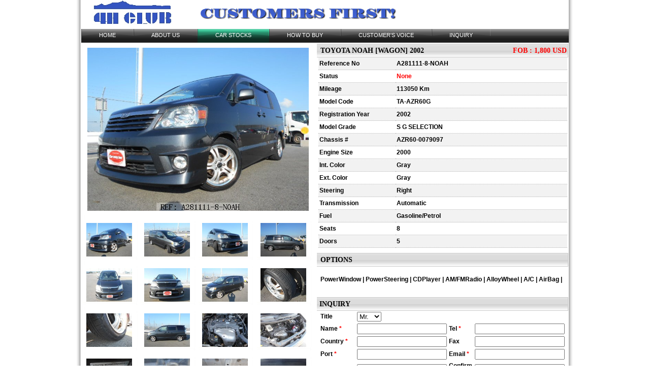

--- FILE ---
content_type: text/html; charset=utf-8
request_url: https://www.fourhc.jp/veh_details.php?id=2033
body_size: 2983
content:
<!DOCTYPE html PUBLIC "-//W3C//DTD XHTML 1.0 Transitional//EN" "http://www.w3.org/TR/xhtml1/DTD/xhtml1-transitional.dtd">
<html xmlns="http://www.w3.org/1999/xhtml">
<head>
<meta http-equiv="Content-Type" content="text/html; charset=utf-8" />
<title>Four H Club Web Site</title>
<link href="style.css" rel="stylesheet" type="text/css" />
<link href="menu_style.css" rel="stylesheet" type="text/css" />

<script type="text/javascript">

function validateForm()
{
	frm = document.inquiryForm;
	var filter=/^([\w-]+(?:\.[\w-]+)*)@((?:[\w-]+\.)*\w[\w-]{0,66})\.([a-z]{2,6}(?:\.[a-z]{2})?)$/i;
	if(frm.frm_name.value == "")
	{
		alert("Please Enter Your Name");
		frm.frm_name.focus();
		return false;
	}
	else if(frm.frm_country.value=="")
	{
		alert("Please Enter Your Country");
		frm.frm_country.focus();
		return false;
	}
	else if(frm.frm_port.value=="")
	{
		alert("Please Enter Your Port");
		frm.frm_port.focus();
		return false;
	}
	else if(frm.frm_tel.value=="")
	{
		alert("Please Enter Your Telephone No");
		frm.frm_tel.focus();
		return false;
	}
	else if(frm.frm_tel.value.match(/[^0-9]+/))
	{
		alert("Please Enter Your Telephone No");
		frm.frm_tel.focus();
		return false;
	}
	else if(frm.frm_email.value=="")
	{
		alert("Please Enter Your Email");
		frm.frm_email.focus();
		return false;
	}
	else if (!(filter.test(frm.frm_email.value)))  //This condition checks the valid email.
    {
        alert("Please Enter a Valid Email Address");
        frm.frm_email.focus();
        return false;
    }  
	else if(frm.frm_email.value!= frm.frm_email2.value)
	{
		alert("Email and Confirm Email Don't Match");
		frm.frm_email.focus();
		return false;
	}
	else if(frm.about_us.value=="")
	{
		alert("Please tell us how you heard from us");
		frm.about_us.focus();
		return false;
	}
	else if(frm.message.value.length ==0)
	{
		alert("Please Enter Your Comments");
		frm.message.focus();
		return false;
	}
	else
		document.getElementById("__token").value = key_token;
		document.getElementById("inquiryForm").submit();
		return true;
}

</script>

</head>

<body>
<script type="text/javascript">
	var key_token = 'af28617b3d1dc1219af43f144f25bf88';
</script>
<div class="container">

	<div class="header">
    <img src="image/logo1.jpg" width="160" height="50" /><img src="image/cf.gif" alt="" width="416" height="51">
<EMBED src="clock_bar.swf" BGCOLOR="#FFFFFF" WIDTH="250" HEIGHT="50" TYPE="application/x-shockwave-flash"/>    	<!-- end .header -->
    </div>
    
<div class="menu bubplastic horizontal aqua">
  <ul>
    <li ><span class="menu_r"><a href="index.php" target="_self"><span class="menu_ar">HOME</span></a></span></li>
    <li ><span class="menu_r"><a href="aboutus.php" target="_self"><span class="menu_ar">ABOUT US</span></a></span></li>
    <li class="highlight"><span class="menu_r"><a href="stocklist.php" target="_self"><span class="menu_ar">CAR STOCKS</span></a></span></li>
    <li ><span class="menu_r"><a href="howtobuy.php" target="_self"><span class="menu_ar">HOW TO BUY</span></a></span></li>
    <li ><span class="menu_r"><a href="voice.php" target="_self"><span class="menu_ar">CUSTOMER'S VOICE</span></a></span></li>
    <li ><span class="menu_r"><a href="contact.php" target="_self"><span class="menu_ar">INQUIRY</span></a></span></li>
  </ul>
  <br class="clearit" />
</div>
  
				 
				 
    <div class="special">
   			<div id="page_body">
    <table width="100%" border="0" cellspacing="0" cellpadding="0">
                   <tr>
                <td colspan="2" align="center" valign="top" class="price"><strong></strong></td>
              </tr>		
      <tr>
        <td width="2" valign="top"><table width="458" border="0" cellspacing="0" cellpadding="2">
          <tr>
            <td><table width="100%" border="0" cellpadding="2" cellspacing="0" class="big-img-bg">
              <tr>
                <td align="center" valign="middle">
                                <img src="https://www.fourhc.jp/backoffice/uploads/stock/A281111_8_NOAH_1.jpg" name="mainImage" width="436" height="321" id="mainImage">                </td>
              </tr>
            </table></td>
          </tr>
          <tr>
            <td height="2"></td>
          </tr>
          <tr>
            <td align="left">
            <table border="0" cellspacing="0" cellpadding="2">
            <tr>
                               
                    					
				</tr><tr>				    <td width="109" align="left" valign="top" class="thumbnail"><img src="https://www.fourhc.jp/backoffice/uploads/stock/thumbs/A281111_8_NOAH_1.jpg" width="90" height="66" onMouseOver="mainImage.src='https://www.fourhc.jp/backoffice/uploads/stock/A281111_8_NOAH_1.jpg'"/></td>
				    
                    					
								    <td width="109" align="left" valign="top" class="thumbnail"><img src="https://www.fourhc.jp/backoffice/uploads/stock/thumbs/A281111_8_NOAH_2.jpg" width="90" height="66" onMouseOver="mainImage.src='https://www.fourhc.jp/backoffice/uploads/stock/A281111_8_NOAH_2.jpg'"/></td>
				    
                    					
								    <td width="109" align="left" valign="top" class="thumbnail"><img src="https://www.fourhc.jp/backoffice/uploads/stock/thumbs/A281111_8_NOAH_3.jpg" width="90" height="66" onMouseOver="mainImage.src='https://www.fourhc.jp/backoffice/uploads/stock/A281111_8_NOAH_3.jpg'"/></td>
				    
                    					
								    <td width="109" align="left" valign="top" class="thumbnail"><img src="https://www.fourhc.jp/backoffice/uploads/stock/thumbs/A281111_8_NOAH_4.jpg" width="90" height="66" onMouseOver="mainImage.src='https://www.fourhc.jp/backoffice/uploads/stock/A281111_8_NOAH_4.jpg'"/></td>
				    
                    					
				</tr><tr>				    <td width="109" align="left" valign="top" class="thumbnail"><img src="https://www.fourhc.jp/backoffice/uploads/stock/thumbs/A281111_8_NOAH_5.jpg" width="90" height="66" onMouseOver="mainImage.src='https://www.fourhc.jp/backoffice/uploads/stock/A281111_8_NOAH_5.jpg'"/></td>
				    
                    					
								    <td width="109" align="left" valign="top" class="thumbnail"><img src="https://www.fourhc.jp/backoffice/uploads/stock/thumbs/A281111_8_NOAH_6.jpg" width="90" height="66" onMouseOver="mainImage.src='https://www.fourhc.jp/backoffice/uploads/stock/A281111_8_NOAH_6.jpg'"/></td>
				    
                    					
								    <td width="109" align="left" valign="top" class="thumbnail"><img src="https://www.fourhc.jp/backoffice/uploads/stock/thumbs/A281111_8_NOAH_7.jpg" width="90" height="66" onMouseOver="mainImage.src='https://www.fourhc.jp/backoffice/uploads/stock/A281111_8_NOAH_7.jpg'"/></td>
				    
                    					
								    <td width="109" align="left" valign="top" class="thumbnail"><img src="https://www.fourhc.jp/backoffice/uploads/stock/thumbs/A281111_8_NOAH_8.jpg" width="90" height="66" onMouseOver="mainImage.src='https://www.fourhc.jp/backoffice/uploads/stock/A281111_8_NOAH_8.jpg'"/></td>
				    
                    					
				</tr><tr>				    <td width="109" align="left" valign="top" class="thumbnail"><img src="https://www.fourhc.jp/backoffice/uploads/stock/thumbs/A281111_8_NOAH_9.jpg" width="90" height="66" onMouseOver="mainImage.src='https://www.fourhc.jp/backoffice/uploads/stock/A281111_8_NOAH_9.jpg'"/></td>
				    
                    					
								    <td width="109" align="left" valign="top" class="thumbnail"><img src="https://www.fourhc.jp/backoffice/uploads/stock/thumbs/A281111_8_NOAH_10.jpg" width="90" height="66" onMouseOver="mainImage.src='https://www.fourhc.jp/backoffice/uploads/stock/A281111_8_NOAH_10.jpg'"/></td>
				    
                    					
								    <td width="109" align="left" valign="top" class="thumbnail"><img src="https://www.fourhc.jp/backoffice/uploads/stock/thumbs/A281111_8_NOAH_11.jpg" width="90" height="66" onMouseOver="mainImage.src='https://www.fourhc.jp/backoffice/uploads/stock/A281111_8_NOAH_11.jpg'"/></td>
				    
                    					
								    <td width="109" align="left" valign="top" class="thumbnail"><img src="https://www.fourhc.jp/backoffice/uploads/stock/thumbs/A281111_8_NOAH_12.jpg" width="90" height="66" onMouseOver="mainImage.src='https://www.fourhc.jp/backoffice/uploads/stock/A281111_8_NOAH_12.jpg'"/></td>
				    
                    					
				</tr><tr>				    <td width="109" align="left" valign="top" class="thumbnail"><img src="https://www.fourhc.jp/backoffice/uploads/stock/thumbs/A281111_8_NOAH_13.jpg" width="90" height="66" onMouseOver="mainImage.src='https://www.fourhc.jp/backoffice/uploads/stock/A281111_8_NOAH_13.jpg'"/></td>
				    
                    					
								    <td width="109" align="left" valign="top" class="thumbnail"><img src="https://www.fourhc.jp/backoffice/uploads/stock/thumbs/A281111_8_NOAH_14.jpg" width="90" height="66" onMouseOver="mainImage.src='https://www.fourhc.jp/backoffice/uploads/stock/A281111_8_NOAH_14.jpg'"/></td>
				    
                    					
								    <td width="109" align="left" valign="top" class="thumbnail"><img src="https://www.fourhc.jp/backoffice/uploads/stock/thumbs/A281111_8_NOAH_15.jpg" width="90" height="66" onMouseOver="mainImage.src='https://www.fourhc.jp/backoffice/uploads/stock/A281111_8_NOAH_15.jpg'"/></td>
				    
                    					
								    <td width="109" align="left" valign="top" class="thumbnail"><img src="https://www.fourhc.jp/backoffice/uploads/stock/thumbs/A281111_8_NOAH_16.jpg" width="90" height="66" onMouseOver="mainImage.src='https://www.fourhc.jp/backoffice/uploads/stock/A281111_8_NOAH_16.jpg'"/></td>
				    
                    					
				</tr><tr>				    <td width="109" align="left" valign="top" class="thumbnail"><img src="https://www.fourhc.jp/backoffice/uploads/stock/thumbs/A281111_8_NOAH_17.jpg" width="90" height="66" onMouseOver="mainImage.src='https://www.fourhc.jp/backoffice/uploads/stock/A281111_8_NOAH_17.jpg'"/></td>
				    
                    					
								    <td width="109" align="left" valign="top" class="thumbnail"><img src="https://www.fourhc.jp/backoffice/uploads/stock/thumbs/A281111_8_NOAH_18.jpg" width="90" height="66" onMouseOver="mainImage.src='https://www.fourhc.jp/backoffice/uploads/stock/A281111_8_NOAH_18.jpg'"/></td>
				    
                    					
								    <td width="109" align="left" valign="top" class="thumbnail"><img src="https://www.fourhc.jp/backoffice/uploads/stock/thumbs/A281111_8_NOAH_19.jpg" width="90" height="66" onMouseOver="mainImage.src='https://www.fourhc.jp/backoffice/uploads/stock/A281111_8_NOAH_19.jpg'"/></td>
				    
                    					
								    <td width="109" align="left" valign="top" class="thumbnail"><img src="https://www.fourhc.jp/backoffice/uploads/stock/thumbs/A281111_8_NOAH_20.jpg" width="90" height="66" onMouseOver="mainImage.src='https://www.fourhc.jp/backoffice/uploads/stock/A281111_8_NOAH_20.jpg'"/></td>
				    
                    					
				</tr><tr>				    <td width="109" align="left" valign="top" class="thumbnail"><img src="https://www.fourhc.jp/backoffice/uploads/stock/thumbs/A281111_8_NOAH_21.jpg" width="90" height="66" onMouseOver="mainImage.src='https://www.fourhc.jp/backoffice/uploads/stock/A281111_8_NOAH_21.jpg'"/></td>
				    
                    					
								    <td width="109" align="left" valign="top" class="thumbnail"><img src="https://www.fourhc.jp/backoffice/uploads/stock/thumbs/A281111_8_NOAH_22.jpg" width="90" height="66" onMouseOver="mainImage.src='https://www.fourhc.jp/backoffice/uploads/stock/A281111_8_NOAH_22.jpg'"/></td>
				    
                    					
								    <td width="109" align="left" valign="top" class="thumbnail"><img src="https://www.fourhc.jp/backoffice/uploads/stock/thumbs/A281111_8_NOAH_23.jpg" width="90" height="66" onMouseOver="mainImage.src='https://www.fourhc.jp/backoffice/uploads/stock/A281111_8_NOAH_23.jpg'"/></td>
				    
                    					
								    <td width="109" align="left" valign="top" class="thumbnail"><img src="https://www.fourhc.jp/backoffice/uploads/stock/thumbs/A281111_8_NOAH_24.jpg" width="90" height="66" onMouseOver="mainImage.src='https://www.fourhc.jp/backoffice/uploads/stock/A281111_8_NOAH_24.jpg'"/></td>
				    
                    					
				</tr><tr>				    <td width="109" align="left" valign="top" class="thumbnail"><img src="https://www.fourhc.jp/backoffice/uploads/stock/thumbs/A281111_8_NOAH_25.jpg" width="90" height="66" onMouseOver="mainImage.src='https://www.fourhc.jp/backoffice/uploads/stock/A281111_8_NOAH_25.jpg'"/></td>
				    
                    					
								    <td width="109" align="left" valign="top" class="thumbnail"><img src="https://www.fourhc.jp/backoffice/uploads/stock/thumbs/A281111_8_NOAH_26.jpg" width="90" height="66" onMouseOver="mainImage.src='https://www.fourhc.jp/backoffice/uploads/stock/A281111_8_NOAH_26.jpg'"/></td>
				    
                    					
								    <td width="109" align="left" valign="top" class="thumbnail"><img src="https://www.fourhc.jp/backoffice/uploads/stock/thumbs/A281111_8_NOAH_27.jpg" width="90" height="66" onMouseOver="mainImage.src='https://www.fourhc.jp/backoffice/uploads/stock/A281111_8_NOAH_27.jpg'"/></td>
				    
                    					
								    <td width="109" align="left" valign="top" class="thumbnail"><img src="https://www.fourhc.jp/backoffice/uploads/stock/thumbs/A281111_8_NOAH_28.jpg" width="90" height="66" onMouseOver="mainImage.src='https://www.fourhc.jp/backoffice/uploads/stock/A281111_8_NOAH_28.jpg'"/></td>
				    
                    					
				</tr><tr>				    <td width="109" align="left" valign="top" class="thumbnail"><img src="https://www.fourhc.jp/backoffice/uploads/stock/thumbs/A281111_8_NOAH_29.jpg" width="90" height="66" onMouseOver="mainImage.src='https://www.fourhc.jp/backoffice/uploads/stock/A281111_8_NOAH_29.jpg'"/></td>
				    
                    					
								    <td width="109" align="left" valign="top" class="thumbnail"><img src="https://www.fourhc.jp/backoffice/uploads/stock/thumbs/A281111_8_NOAH_30.jpg" width="90" height="66" onMouseOver="mainImage.src='https://www.fourhc.jp/backoffice/uploads/stock/A281111_8_NOAH_30.jpg'"/></td>
				    				</tr>
            </table></td>
          </tr>
          <tr>
            <td height="2"></td>
          </tr>
          <tr>
            <td align="left"><table width="458" border="0" cellspacing="0" cellpadding="0">
              <tr>
                <td class="table_heading">Remarks</td>
                </tr>
              <tr>
                <td height="50" class="table_bg"><table width="98%" border="0" align="center" cellpadding="2" cellspacing="0">
                  <tr>
                    <td align="left" class="style1"><strong><p>A281111-8-NOAH-M14.5-4-D</p></strong></td>
                  </tr>
                </table></td>
              </tr>
            </table></td>
          </tr>
        </table></td>
        <td align="right" valign="top"><table width="100%" border="0" cellspacing="0" cellpadding="2">
          <tr>
            <td><table width="495" border="0" cellspacing="0" cellpadding="0">
              <tr>
                <td class="table_heading"><table width="100%" border="0" cellspacing="0" cellpadding="2">
                  <tr>
                    <td>TOYOTA NOAH [WAGON]  2002</td>
                    <td align="right" class="price">FOB : 1,800&nbsp;<strong>USD</strong></td>
                    
                  </tr>
                </table></td>
                </tr>
              <tr>
                <td align="center" class="table_bg"><table width="99%" border="0" align="center" cellpadding="2" cellspacing="0">
                  <tr>
                    <td width="31%" align="left" class="even_row"><strong>Reference No</strong></td>
                    <td width="69%" align="left" class="even_row">A281111-8-NOAH</td>
                  </tr>
                  <tr>
                    <td align="left" class="odd_row"><strong>Status</strong></td>
                    <td align="left" class="odd_row"><span class="price">None</span></td>
                  </tr>
                  <tr>
                    <td align="left" class="even_row"><strong>Mileage</strong></td>
                    <td align="left" class="even_row">113050 Km</td>
                  </tr>
                  <tr class="odd_row">
                    <td align="left" class="odd_row"><strong>Model Code</strong></td>
                    <td align="left" class="odd_row">TA-AZR60G</td>
                  </tr>
                  <tr>
                    <td align="left" class="even_row"><strong>Registration Year</strong></td>
                    <td align="left" class="even_row">2002</td>
                  </tr>
                  <tr class="odd_row">
                    <td align="left" class="odd_row"><strong>Model Grade</strong></td>
                    <td align="left" class="odd_row">S G SELECTION</td>
                  </tr>
                  <tr>
                    <td align="left" class="even_row"><strong>Chassis #</strong></td>
                    <td align="left" class="even_row">AZR60-0079097</td>
                  </tr>
                  <tr class="odd_row">
                    <td align="left" class="odd_row"><strong>Engine Size</strong></td>
                    <td align="left" class="odd_row">2000</td>
                  </tr>
                  <tr>
                    <td align="left" class="even_row"><strong>Int. Color</strong></td>
                    <td align="left" class="even_row">Gray</td>
                  </tr>
                  <tr class="odd_row">
                    <td align="left" class="odd_row"><strong>Ext. Color</strong></td>
                    <td align="left" class="odd_row">Gray</td>
                  </tr>
                  <tr>
                    <td align="left" class="even_row"><strong>Steering</strong></td>
                    <td align="left" class="even_row">Right</td>
                  </tr>
                  <tr class="odd_row">
                    <td align="left" class="odd_row"><strong>Transmission</strong></td>
                    <td align="left" class="odd_row">Automatic</td>
                  </tr>
                  <tr>
                    <td align="left" class="even_row"><strong>Fuel</strong></td>
                    <td align="left" class="even_row">Gasoline/Petrol</td>
                  </tr>
                  <tr class="odd_row">
                    <td align="left" class="odd_row"><strong>Seats</strong></td>
                    <td align="left" class="odd_row">8</td>
                  </tr>
                  <tr>
                    <td align="left" class="even_row"><strong>Doors</strong></td>
                    <td align="left" class="even_row">5</td>
                  </tr>
                  
                  
                </table></td>
              </tr>
            </table></td>
          </tr>
          <tr>
            <td height="2"></td>
          </tr>
          <tr>
            <td><table width="495" border="0" cellspacing="0" cellpadding="0">
              <tr>
                <td class="table_heading"><table width="100%" border="0" cellspacing="0" cellpadding="2">
                    <tr>
                      <td>OPTIONS</td>
                      </tr>
                </table></td>
              </tr>
              <tr>
                <td height="50" align="center" class="table_bg"><table width="98%" border="0" align="center" cellpadding="2" cellspacing="0">
                  <tr>
                    <td align="left"><span class="style1">
                    PowerWindow | PowerSteering | CDPlayer | AM/FMRadio | AlloyWheel | A/C | AirBag |                     </span></td>
                  </tr>
                </table></td>
              </tr>
            </table></td>
          </tr>
          <tr>
            <td height="2"></td>
          </tr>
          <tr>
            <td><table width="495" border="0" cellspacing="0" cellpadding="0">
              <tr>
                <td class="table_heading">INQUIRY</td>
              </tr>
              <tr>
                <td class="table_bg"><table width="98%" border="0" align="center" cellpadding="2" cellspacing="0">
				<form id="inquiryForm" name="inquiryForm" method="post" action="https://www.fourhc.jp/backoffice/actions/inquiries/inquiry.action.php">
					<input type="hidden" id="__token" name="__token" value=""/>
                  <tr>
                    <td align="left">Title</td>
                    <td align="left"><select name="frm_title" id="frm_title" tabindex="1">
                      <option value="Mr." selected="selected">Mr.</option>
                      <option value="Ms.">Ms.</option>
                      <option value="Mrs.">Mrs.</option>
                    </select></td>
                    <td align="left">&nbsp;</td>
                    <td align="left">&nbsp;</td>
                  </tr>
                  <tr>
                    <td align="left">Name<span class="price"> *</span></td>
                    <td align="left"><input type="text" name="frm_name" id="frm_name"  tabindex="2"/></td>
                    <td align="left">Tel<span class="price"> *</span></td>
                    <td align="left" class="tbl_specifications"><input type="text" name="frm_tel" id="frm_tel" tabindex="7" /></td>
                  </tr>
                  <tr>
                    <td align="left">Country<span class="price"> *</span></td>
                    <td align="left" class="tbl_specifications"><input type="text" name="frm_country" id="frm_country" tabindex="3" /></td>
                    <td align="left">Fax</td>
                    <td align="left" class="tbl_specifications"><input type="text" name="frm_fax" id="frm_fax" tabindex="8" /></td>
                  </tr>
                  <tr>
                    <td align="left">Port<span class="price"> *</span></td>
                    <td align="left" class="tbl_specifications"><input type="text" name="frm_port" id="frm_port"  tabindex="4"/></td>
                    <td align="left">Email<span class="price"> *</span></td>
                    <td align="left" class="tbl_specifications"><input type="text" name="frm_email" id="frm_email" tabindex="9" /></td>
                  </tr>
                  <tr>
                    <td align="left">Address</td>
                    <td align="left"><input type="text" name="frm_address" id="frm_address"  tabindex="5"/></td>
                    <td align="left">Confirm Email<span class="price"> *</span></td>
                    <td align="left" class="tbl_specifications"><input type="text" name="frm_email2" id="frm_email2"  tabindex="10"/></td>
                  </tr>
				    <tr>
					<td width="left" valign="top">How did you hear about us ?<span class="price">*</span></td>
					
					<td colspan="3" align="left"><select id="about_us" name="about_us"><option value="">Select</option><option value="Google">Google</option><option value="Facebook">Facebook</option><option value="Friends">Friends</option><option value="News Magazine">Newz Magazine</option><option value="Other">Other</option></select></td>
				  </tr>
                  <tr>
                    <td align="left" valign="top">Comments<span class="price"> *</span></td>
                    <td colspan="3" align="left"><textarea name="message" id="message" cols="30" rows="4" tabindex="6"></textarea></td>
                    </tr>
                  <tr>
                    <td><input name="veh_id" type="hidden" id="veh_id" value="2033" />
                       <input name="veh_model" type="hidden" id="veh_model" value="TOYOTA NOAH [WAGON]  2002" />
					  <input name="veh_stock_no" type="hidden" id="veh_stock_no" value="A281111-8-NOAH" />
                      <input name="page" type="hidden" id="page" value="https://www.fourhc.jp/veh_details.php?&id=2033" /></td>
                    <td colspan="3" align="left"><input type="button" name="button" id="button" value="Submit" tabindex="11" onClick="javascript:validateForm()" />
                      <input name="action" type="hidden" id="action" value="add" /></td>
                  </tr>
               </form> </table></td>
              </tr>
            </table></td>
          </tr>
        </table></td>
      </tr>
    </table>
  </div>
    </div>
  
  
 <div class="footer"> <a href="index.php">Home</a> | <a href="aboutus.php">About Us</a> | <a href="stocklist.php">Car Stocks</a> | <a href="howtobuy.php">How To Buy</a> | <a href="voice.php">Customer's Voice</a> | <a href="contact.php">Inquiry</a><br/>
  Four H Club Co., LTD. all right reserved 2010 </div>

<script type="text/javascript">
  var _gaq = _gaq || [];
  _gaq.push(['_setAccount', 'UA-21578135-1']);
  _gaq.push(['_trackPageview']);

  (function() {
    var ga = document.createElement('script'); ga.type = 'text/javascript'; ga.async = true;
    ga.src = ('https:' == document.location.protocol ? 'https://ssl' : 'http://www') + '.google-analytics.com/ga.js';
    var s = document.getElementsByTagName('script')[0]; s.parentNode.insertBefore(ga, s);
  })();
</script>




  <!-- end .container --></div>
</body>
</html>


--- FILE ---
content_type: text/css
request_url: https://www.fourhc.jp/style.css
body_size: 4812
content:
@charset "utf-8";
body {
	font: 100%/1.4 "ヒラギノ角ゴ Pro W3", "Hiragino Kaku Gothic Pro", "メイリオ", Meiryo, Osaka, "ＭＳ Ｐゴシック", "MS P Gothic", sans-serif;
	/*Added by Damien */
	font-family:Arial, Helvetica, sans-serif;

	background: #FFFFFF;
	margin: 0;
	padding: 0;
	color: #000;
	background:url(image/top_page_bg.jpg) no-repeat;
	background-position:center top;
}

/* ~~ エレメント / タグセレクター ~~ */
ul, ol, dl { /* ブラウザー間の相違により、リストの余白とマージンをゼロにすることをお勧めします。一貫性を保つために、量をここで指定するか、リストに含まれるリスト項目 (LI、DT、DD) で指定できます。より詳細なセレクターを記述しない限り、ここで指定する内容が .nav リストにも適用されることに注意してください。 */
	padding: 0;
	margin: 0;
}
h1, h2, h3, h4, h5, h6, p {
	margin-top: 0;	 /* 上マージンを削除すると、マージンを含む div からマージンがはみ出す場合があるという問題を回避できます。残った下マージンにより、後続のエレメントからは離されます。 */
	padding-right: 15px;
	padding-left: 15px; /* div 自体ではなく div 内でエレメントの両側に余白を追加すると、ボックスモデル計算が不要になります。代わりに、両側に余白を指定した div をネストして使用することもできます。 */
/*	font-size: 24px; */
	font-family: "ヒラギノ角ゴ Pro W3", "Hiragino Kaku Gothic Pro", "メイリオ", Meiryo, Osaka, "ＭＳ Ｐゴシック", "MS PGothic", sans-serif;
}
a img { /* このセレクターは、一部のブラウザーでイメージをリンクで囲んだ場合にイメージの周囲に表示される初期設定の青いボーダーを削除します。 */
	border: none;
}

/* ~~ サイトのリンクのスタイル付けは、ホバー効果を作成するセレクターグループも含め、この順序にする必要があります。~~ */
a:link {
	color: #42413C;
	text-decoration: underline; /* 非常に特殊な表示方法でリンクをスタイル付けする場合を除き、一目で見分けられるように下線を指定することをお勧めします。 */
}
a:visited {
	color: #6E6C64;
	text-decoration: underline;
}
a:hover, a:active, a:focus { /* このセレクターグループは、キーボードを使用するユーザーに対し、マウスを使用するユーザーと同じホバー効果を提供します。 */
	text-decoration: none;
}

/* ~~ この固定幅コンテナが他の div を囲みます。~~ */
.container {
	width: 960px;
	width:960px; !important
	background: #FFFFFF;
	margin: 0 auto; /* 幅に加え、両側を自動値とすることで、レイアウトが中央に揃います。 */
	
}

.container2 {
	width: 960px;
	width:960px; !important
	background: #FFFFFF;
	margin: 0 auto; /* 幅に加え、両側を自動値とすることで、レイアウトが中央に揃います。 */
	
}

/* ~~ ヘッダーには幅は指定されません。ヘッダーはレイアウトの幅全体まで広がります。ヘッダーには、ユーザー独自のリンクされたロゴに置き換えられるイメージプレースホルダーが含まれます。~~ */
.header {
	background: #FFFFFF;
}
.header img {
	margin-left:20px;
	margin-right:20px;
}
/* ~~ レイアウトに使用するカラムです。~~

1) 余白は、div の上部または下部にのみ配置されます。これらの div 内のエレメントには、それ自体に余白があるので、ボックスモデル計算を行う必要がありません。ただし、div 自体に両側の余白やボーダーを指定した場合、その値が加算されたものが合計幅になることに注意してください。div 内のエレメントの余白を削除し、さらにその div 内に、全体のデザインに必要な幅や余白を指定していない 2 つ目の div を追加することもできます。

2) カラムはすべてフロートしているため、マージンは指定されていません。マージンを追加する必要がある場合は、フロート方向には指定しないでください (例えば、右フロートに設定した div の右マージン)。多くの場合、代わりに余白を使用できます。このルールに従わない場合は、div のルールに「display:inline」宣言を追加し、一部のバージョンの Internet Explorer でマージンが 2 倍になるバグを回避する必要があります。

3) クラスはドキュメント内で複数回使用できるので (またエレメントには複数のクラスを適用できます)、カラムには ID ではなくクラス名が割り当てられます。例えば、必要に応じて 2 つのサイドバー div をスタックできます。クラスを各ドキュメントで一度しか使用しないのであれば、ユーザーの好みに応じて、クラス名を ID に変更することができます。

4) ナビゲーションを右ではなく左に配置したい場合、これらのカラムを反対方向にフロートさせると (すべて右方向にする代わりに、すべて左方向に設定)、反転してレンダリングされます。HTML ソース内で div を移動する必要はありません。

*/
.menubar1 {
	background: #FFFFFF ;
	height: 27px;
}

.sidebar1 {
	float: right;
	width: 180px;
	width:200px; !important
	background: #FFFFFF;
/*	padding-bottom: 5px;  */
}
.sidebar2 {
	float: right;
	width: 200px;
	background: #EEEEFF;
	padding-bottom: 5px;
	height:1310px;
}
.sidebar3 {
	float: right;
	width: 200px;
	background: #EEEEFF;
	padding-bottom: 5px;
	
}
.sidebar4 {
	float: right;
	width: 200px;
	background: #EEEEFF;
	padding-bottom: 5px;
	height:1210px;
}
.content {

	padding: 2px 0;
	width: 760px;
	float: left;
}
.aboutus{
	padding: 2px 0;
	width:760px;
	background:url(image/back01.jpg) center no-repeat;
	background-color:#FFFFFF;
	float: right;


	/*Added by Damien */
	font-family:Arial, Helvetica, sans-serif;
	font-size:13px;
	text-align:justify;

	margin:0 auto;
}


.aboutus dt {
	width:160px;
	float:left;
}
.aoutus dd {
	width;500px;
	float:right;
}

.aboutus2{
	padding: 2px 0;
	width:760px;
	background-color:#FFFFFF;
	float: right;
	/*Added by Damien */
	font-family:Arial, Helvetica, sans-serif;
	font-size:10px;
	text-align:justify;
	margin:0 auto;
}

.aboutus2 h99{
	font-size:16px;
	font-weight:bold;
	padding-left: 10px;
}
.aboutus3{
	padding: 2px 0;
	width:360px;
	background-color:#FFFFFF;
	float: left;


	/*Added by Damien */
	font-family:Arial, Helvetica, sans-serif;
	font-size:10px;
	text-align:justify;

	margin:0 auto;
}

/* Added 2013/06/21 T.Sugihara */
.aboutus3-1{
	padding: 2px 0;
	width:700px;
	background-color:#FFFFFF;
	float: left;
	font-family:Arial, Helvetica, sans-serif;
	font-size:10px;
	text-align:justify;
	margin:0 auto;
}

.aboutus3 h99{
	font-size:14px;
	font-weight:bold;
	padding-left:10px;
}

.aboutus4{
	padding: 2px 0;
	width:360px;
	background-color:#FFFFFF;
	float: right;


	/*Added by Damien */
	font-family:Arial, Helvetica, sans-serif;
	font-size:10px;
	text-align:justify;

	margin:0 auto;
}

.aboutus4 h99{
	font-size:20px;
	font-weight:bold;
	margin-left:5px;
}
.content2 {

	padding: 2px 0;
	width: 760px;
	float: right;
	background-color:#eee;
	font-size:80%;
	background-image:url(image/back01.jpg)
}
.content3 {

	padding: 2px 0;
	width: 760px;
	float: right;
	background-color:#eee;
	font-size:80%;
}
.upcont {
}
.locont {
}
.youtube {
    background:url(image/mvbg.png) no-repeat;
	width: 300px;
	height:280px;
	float:left;
}

.welcome {
    background:url(image/wcbg2.png) no-repeat;
	width: 300px;
	height:280px;
	float:left;
}

.compro {
/*Added by Damien 2010 07 05*/
	background:url(image/officebg.png) no-repeat;
	width:280px;
	height:280px;
	float:left;
}
.search {

    background:url(image/searchbg.png) no-repeat;
	width:180px	;
	height:280px;
	float:left;

}
/* ~~ このセレクターグループは、.content 内のリストに領域間隔を指定します。~~ */
.content ul, .content ol {
	padding: 0 15px 15px 40px;
	 /* この余白は、上述の見出しと段落ルールの右の余白を表します。下の余白はリスト内の他のエレメントとの間隔用に配置され、左の余白はインデント作成用に配置されています。これは必要に応じて調整できます。 */
}

/* ~~ ナビゲーションリストのスタイル付け (Spry などの事前作成済みのフライアウトメニューを使用する場合は削除できます) ~~ */
ul.nav {
	list-style: none; /* リストのマーカーを削除します。 */
	border-top: 1px solid #666; /* リンク用の上部のボーダーを作成します。他のすべてのものは LI 上で下部のボーダーを使用して配置されます。 */
	margin-bottom: 15px; /* 下のコンテンツのナビゲーション間の間隔を作成します。 */
}
ul.nav li {
	border-bottom: 1px solid #666; /* ボタンの区切り線を作成します。 */
}
ul.nav a, ul.nav a:visited { /* これらのセレクターをグループ化することで、リンクのボタン表示が訪問後も確実に保持されます。 */
	padding: 5px 5px 5px 15px;
	display: block; /* リンクにブロックプロパティを指定し、リンクが含まれる LI 全体がリンクになるようにします。これにより、領域全体がマウスのクリックに反応するようになります。 */
	width: 180px;  /*この幅により、IE6 でボタン全体をクリックできるようになります。IE6 をサポートする必要がない場合は削除できます。適切な幅を計算するには、サイドバーコンテナの幅からそのリンクの余白を減算します。 */
	text-decoration: none;
	background: #C6D580;
}
ul.nav a:hover, ul.nav a:active, ul.nav a:focus { /* マウスを使用する場合もキーボードを使用する場合も、背景色とテキストカラーを変更します。 */
	background: #ADB96E;
	color: #FFF;
}

/* ADD START 2011.01.19 Sugihara
 * カスタマーボイス用
 */
.box_heading{
	background:url(image/boxhead_bg.jpg);
	background-repeat:repeat-x;
	border:1px solid #C8D1D8;
	font-family: Trebuchet MS;
	font-size:13px;
	color:#000000;
	font-weight:bold;
	height:28px;
	padding-left:5px;
}

.border_bottom{
	border-bottom:solid 1px #999;
}

.border_left{
	border-left:solid 1px #999;
}

.border_left_bottom{
	border-left:solid 1px #999;
	border-bottom:solid 1px #999;
}

.border{
	border:solid 1px #999;
	font-size:13px;
}

.heading{
	font-weight:bold;
	font-size:16px;
}

.img_border{
	border:solid 1px #999;
	padding:2px;
}

.small_font{
	font-size:10px;
}
/* ADD END */

/* ADD START 2011.01.28 Sugihara
 * トップページ 仕向地＆おすすめ検索用
 */
.title table#quicksrch{
	font-family:Arial, Helvetica, sans-serif;
	font-size:12px;
	vertical-align:middle;
}
/* ADD END */

.spechial{
	padding: 2px 0;
	width:760px;
	background:url(image/back01.jpg) center no-repeat;
	background-color:#FFFFFF;
	float: right;


	/*Added by Damien */
	font-family:Arial, Helvetica, sans-serif;
	font-size:13px;
	text-align:justify;

	margin:0 auto;
}


.spechial dt {
	width:160px;
	float:left;
}
.spechial dd {
	width;500px;
	float:right;
}

/* ~~ フッター ~~ */
.footer {
/* Added by Damien 2010 07 05 */
	text-align:center;
	font-family:Arial, Helvetica, sans-serif;
	font-size:12px;

	padding: 10px 0;
	background: #cdeffd;
	position: relative;/* IE6 に、適切にクリアするための hasLayout を指定します。 */
	clear: both; /* この clear プロパティにより .container は、カラムの範囲がどこまでかを認識してその範囲を含めるようになります。 */
}

/* ~~ その他の float/clear クラス ~~ */
.fltrt {  /* このクラスを使用すると、ページ内でエレメントを右にフローティングさせることができます。フローティングさせるエレメントは、ページ内で横に並べて表示するエレメントの前に指定する必要があります。 */
	float: right;
	margin-left: 8px;
}
.fltlft { /* このクラスを使用すると、ページ内でエレメントを左にフローティングさせることができます。フローティングさせるエレメントは、ページ内で横に並べて表示するエレメントの前に指定する必要があります。 */
	float: left;
	margin-right: 10px;
}
.clearfloat { /* このクラスは、#footer が #container から削除されているか取り出されている場合に、<br /> または空の div で、フローティングさせる最後の div に続く最後のエレメントとして (#container 内に) 配置できます。 */
	clear:both;
	height:0;
	font-size: 1px;
	line-height: 0px;
}


/*Added Damien 07/02/10 */
.chachou{

font-family: Arial, Helvetica, sans-serif;
font-size:12px;
font-weight:bold;

}

.chachou img{
border:1px solid #FFFFFF;
padding:2px;
}

/*Added Damien 2010 07 05 */


div#right-bar .title
{
	padding-top:5px;
	padding-left:5px !important;
    padding-left:0px;
	width:190px;
	width:200px; !important
	height:30px;
	display:block;
	clear:both;
	font-family:"Cooper Black";
	font-size:14px;
	color:#000000;
	font-weight:bold;
	text-align:left;
}

div#right-bar .list-set
{
	padding-top:2px;
	padding-left:5px !important;
    padding-left:0px;
	height:60px;
	display:block;
	clear:both;
}
div#right-bar .photo-bg {
    margin-left:5px;
	float: left;
	border:1px solid #996600;

	width: 77px;
	height: 60px;
}
div#right-bar .text-box {
	padding-top: 0px;
	padding-left: 4px;
	float: left;
}
div#right-bar .text-box ul{
	padding-left:0px;
	padding-top:0px;
	margin:0px;
}
div#right-bar .text-box li {
	display: block;
	list-style: none;
	line-height: 140%;
	font-family:Arial, Helvetica, sans-serif;
	font-weight:bold;
	color:#000000;
	font-size: 12px;
	text-align:left;

}
div#img-box
{
	width:500px;
	height:270px;
	position:absolute;
	margin-top:155px;
	background:none;
	display:block;
}


div#search-box
{
	width:219px;
	height:270px;
	position:absolute;
	text-align:left;
	vertical-align:top;
}

div#search-box .title
{
	font-family: "Trebuchet MS";
	font-size: 18px;
	color:#000000;
	font-weight:bold;
	text-align:left;
	padding-left:5px;
	padding-top:5px;
	height:30px;
	display:block;
}
#search-box .table_div
{
	padding-left:5px;
	font-family:Verdana, Arial, Helvetica, sans-serif;
}
.s-size
{
	font-family: "Tahoma";
	font-size: 12px;
	width:100px;
}
.s-size-1
{
	font-family: "Tahoma";
	font-size: 12px;
	width:53px;
}

/*Added by Damien style for stock list*/


div#clear
{
clear:both;
}

.even_row
{
font-family:Arial, Helvetica, sans-serif;
font-size:12px;
background:#F2F2F2;
border-bottom:1px dotted #B4B4B4;
height:20px;
}

.odd_row
{
font-family:Arial, Helvetica, sans-serif;
font-size:12px;
background:#FFFFFF;
border-bottom:1px dotted #B4B4B4;
height:20px;
}
.stock-heading1
{
background:url(image/stock_row-1-bg.jpg);
background-repeat:repeat-x;
height:30px;
}
.stock-heading2
{
background:url(image/stock_row-2-bg.jpg);
background-repeat:repeat-x;
height:31px;
vertical-align:middle;
font-family:Verdana, Arial, Helvetica, sans-serif;
font-size:13px;
color:#FFFFFF;
font-weight:bold;
}


.big-img-bg
{
	width:456px;
	height:337px;
	background:url(image/big_pic_bg.jpg) no-repeat;
	vertical-align:middle;
}


.thumbnail
{
	background:url(image/thumnbail_bg.jpg) no-repeat;
	height:81px;
	padding-left:8px;
	padding-top:6px;
}
.table_heading
{
	background:url(image/table_heading.jpg) repeat-x;
	height:27px;
	border-right:1px solid #CCCCCC;
	font-family:Trebuchet Ms;
	font-size:14px;
	font-weight:bold;
	color:#000000;
	padding-left:5px;
	vertical-align:middle;
	text-align:left;
}
.table_bg
{
	background:#FFFFFF;
	width:456px;
}

.table_bg td
{

	font-size:12px;
	font-weight:bold;
	font-family:Arial, Helvetica, sans-serif;
}

.price
{
	color:#FF0000;
}
.tab_border
{
	border:1px solid #CCCCCC;
	padding:3px;
}

.page_heading
{
	font-family:Trebuchet Ms;
	font-size:18px;
	font-weight:bold;
	color:#000000;
	padding-left:5px;
	text-align:left;
	border-bottom:1px dotted #000000;
}

#stock {
font-family:Arial;
font-size:12px;
}


/*Style for contact.php page added by Dupraz Damien 2010/07/05*/

.contact{
background:#FFFFFF;
font-size:13px;
font-family:Arial, Helvetica, sans-serif;
padding-left:80px;
padding-top:10px;
background-image:url(image/back01.jpg);
height:990px;
}

/*Style for address bloc by DUPRAZ Damien 07/06/2010*/

.address{
	position:relative;
	left:5px;
	font-size:90%;
	font-weight:bold;
	font-family:"ヒラギノ角ゴ Pro W3", "Hiragino Kaku Gothic Pro", "メイリオ", Meiryo, Osaka, "ＭＳ Ｐゴシック", "MS PGothic", sans-serif;
}

.map{
position:relative;
left:15px;
font-size:12px;
font-family:Arial, Helvetica, sans-serif;
}

.contacts{
	position:relative;
	left:15px;
	font-size:14px;
	font-weight:bold;
	font-family:Verdana, Geneva, sans-serif;
}

/*Style for detail page added by DUPRAZ Damien 07/06/2010*/

.style1{

font-size:12px;
font-family:Arial, Helvetica, sans-serif;
}

.about_title{
	font-size:24px;
	font-family:Arial, Helvetica, sans-serif;
	font-weight: bold;
}


/* IE6 css fixer v0.95: Tue, 01 Nov 2011 08:37:06 +0100 */

/* ============================================= */
/* safe settings                                 */

/* add display:inline to floated elements */
.sidebar1,
.sidebar2,
.sidebar3,
.sidebar4,
.content,
.content2,
.youtube,
.welcome,
.compro,
.search,
.fltrt,
.fltlft,
div#right-bar .photo-bg,
div#right-bar .text-box,
.aboutus,.spechial,
.aboutus dt,.spechial dt,
.aoutus dd,.spechial dd {display:inline;}

/* add zoom:1 to pos:relative elements */
.footer,
.address,
.map,
.contacts {zoom:1;}

/* add overflow:visible to (submit) buttons */
 input, button {overflow:visible;}
 .container .aboutus table caption {
	font-size: large;
	font-weight: bold;
}


--- FILE ---
content_type: text/css
request_url: https://www.fourhc.jp/menu_style.css
body_size: 764
content:
.clearit {
	margin: 0;
	padding: 0;
	height: 0;
	clear: both;
}

/* BUBBLE PLASTIC HORIZONTAL MENU */

.bubplastic.horizontal {
	width: 100%;
	height: 27px;
	margin: 0;
	padding: 0;
	background: #000000 url(image/bg-bubplastic.gif) top left repeat-x;
}
.bubplastic.horizontal ul {
	list-style: none;
	margin: 0;
	padding: 0;
}
.bubplastic.horizontal ul li {
	float: left;
	margin: 0;
	padding: 0;
	background: transparent url(image/bg-bubplastic-button.gif) top left no-repeat;
}

.bubplastic.horizontal ul li a {
	display: block;
	height: 27px;
	padding-left: 35px;
	float: left;
	text-transform: uppercase;
	font-family: "Helvetica Neue",helvetica,"microsoft sans serif",arial,sans-serif;
	font-size: 70%;
	color: #FFFFFF;
	text-decoration: none;
}

.bubplastic.horizontal ul li a span.menu_ar {
	display: block;
	float: left;
	height: 22px;
	padding-top: 5px;
	padding-right: 35px;
	background: transparent url(image/bg-bubplastic-button.gif) top right no-repeat;
	cursor: pointer;
}
/* END BUBBLE PLASTIC HORIZONTAL MENU */



/* BUBBLE PLASTIC VERTICAL MENU */

.bubplastic.vertical {
	width: 250px;
	margin: 0;
	padding: 0;
	display: block;
}
.bubplastic.vertical ul {
	display: block;
	list-style: none;
	margin: 0;
	padding: 0;
}
.bubplastic.vertical ul li {
	display: block;
	float: left;
	width: 100%;
	margin: 0;
	padding: 0;
	background: transparent url(image/bg-bubplastic-button.gif) top left no-repeat;
}

.bubplastic.vertical ul li a {
	display: block;
	margin: 0;
	width: 100%;
	padding-left: 35px;
	text-transform: uppercase;
	font-family: "Helvetica Neue",helvetica,"microsoft sans serif",arial,sans-serif;
	font-size: 70%;
	color: #FFFFFF;
	text-decoration: none;
	background: transparent url(image/bg-bubplastic-button.gif) top left no-repeat;
}

.bubplastic.vertical ul li a span.menu_ar {
	display: block;
	margin: 0;
	width: 100%;
	height: 22px;
	padding-top: 5px;
	padding-right: 35px;
	background: transparent url(image/bg-bubplastic-button.gif) top right no-repeat;
	cursor: pointer;
}
/* END BUBBLE PLASTIC VERTICAL MENU */



/* AQUA HOVER */
.bubplastic.aqua ul li a:hover,
.bubplastic.aqua ul li.highlight a {
	background: transparent url(image/bg-bubplastic-h-aqua.gif) top left no-repeat;
}
.bubplastic.aqua ul li a:hover span.menu_ar,
.bubplastic.aqua ul li.highlight a span.menu_ar {
	background: transparent url(image/bg-bubplastic-h-aqua.gif) top right no-repeat;
}


/* BLUE HOVER */
.bubplastic.blue ul li a:hover,
.bubplastic.blue ul li.highlight a {
	background: transparent url(image/bg-bubplastic-h-blue.gif) top left no-repeat;
}
.bubplastic.blue ul li a:hover span.menu_ar,
.bubplastic.blue ul li.highlight a span.menu_ar {
	background: transparent url(image/bg-bubplastic-h-blue.gif) top right no-repeat;
}


/* GRAY HOVER */
.bubplastic.gray ul li a:hover,
.bubplastic.gray ul li.highlight a {
	background: transparent url(image/bg-bubplastic-h-gray.gif) top left no-repeat;
}
.bubplastic.gray ul li a:hover span.menu_ar,
.bubplastic.gray ul li.highlight a span.menu_ar {
	background: transparent url(image/bg-bubplastic-h-gray.gif) top right no-repeat;
}


/* LIME HOVER */
.bubplastic.lime ul li a:hover,
.bubplastic.lime ul li.highlight a {
	background: transparent url(image/bg-bubplastic-h-lime.gif) top left no-repeat;
}
.bubplastic.lime ul li a:hover span.menu_ar,
.bubplastic.lime ul li.highlight a span.menu_ar {
	background: transparent url(image/bg-bubplastic-h-lime.gif) top right no-repeat;
}


/* ORANGE HOVER */
.bubplastic.orange ul li a:hover,
.bubplastic.orange ul li.highlight a {
	background: transparent url(image/bg-bubplastic-h-orange.gif) top left no-repeat;
}
.bubplastic.orange ul li a:hover span.menu_ar,
.bubplastic.orange ul li.highlight a span.menu_ar {
	background: transparent url(image/bg-bubplastic-h-orange.gif) top right no-repeat;
}


/* PINK HOVER */
.bubplastic.pink ul li a:hover,
.bubplastic.pink ul li.highlight a {
	background: transparent url(image/bg-bubplastic-h-pink.gif) top left no-repeat;
}
.bubplastic.pink ul li a:hover span.menu_ar,
.bubplastic.pink ul li.highlight a span.menu_ar {
	background: transparent url(image/bg-bubplastic-h-pink.gif) top right no-repeat;
}


/* PURPLE HOVER */
.bubplastic.purple ul li a:hover,
.bubplastic.purple ul li.highlight a {
	background: transparent url(image/bg-bubplastic-h-purple.gif) top left no-repeat;
}
.bubplastic.purple ul li a:hover span.menu_ar,
.bubplastic.purple ul li.highlight a span.menu_ar {
	background: transparent url(image/bg-bubplastic-h-purple.gif) top right no-repeat;
}


/* RED HOVER */
.bubplastic.red ul li a:hover,
.bubplastic.red ul li.highlight a {
	background: transparent url(image/bg-bubplastic-h-red.gif) top left no-repeat;
}
.bubplastic.red ul li a:hover span.menu_ar,
.bubplastic.red ul li.highlight a span.menu_ar {
	background: transparent url(image/bg-bubplastic-h-red.gif) top right no-repeat;
}

#test li {
	display: block;
	border: solid 1px red;
}

/* IE6 css fixer v0.95: Tue, 01 Nov 2011 08:42:41 +0100 */

/* ============================================= */
/* safe settings                                 */

/* add display:inline to floated elements */
.bubplastic.horizontal ul li,
.bubplastic.horizontal ul li a,
.bubplastic.horizontal ul li a span.menu_ar,
.bubplastic.vertical ul li {display:inline;}

/* add overflow:visible to (submit) buttons */
 input, button {overflow:visible;}